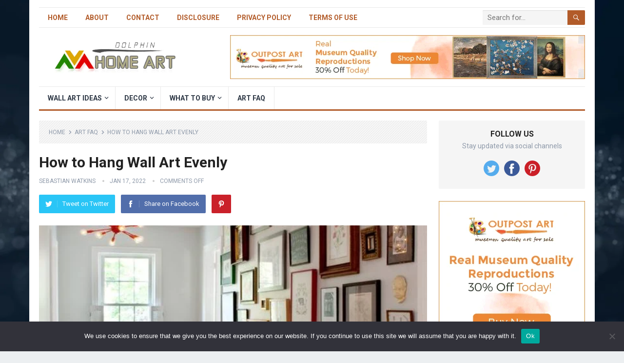

--- FILE ---
content_type: text/html; charset=UTF-8
request_url: https://www.thedolphingallery.com/how-to-hang-wall-art-evenly/
body_size: 22624
content:
<!DOCTYPE html>
<html lang="en-US">
<head>
<meta charset="UTF-8">
<meta name="viewport" content="width=device-width, initial-scale=1">
<meta http-equiv="X-UA-Compatible" content="IE=edge">
<meta name="HandheldFriendly" content="true">
<link rel="profile" href="http://gmpg.org/xfn/11">
<link rel="icon" type="image/png" href="http://thedolphingallery.com/wp-content/uploads/2021/01/favicon.ico" />
<meta name='robots' content='index, follow, max-image-preview:large, max-snippet:-1, max-video-preview:-1' />
	<style>img:is([sizes="auto" i], [sizes^="auto," i]) { contain-intrinsic-size: 3000px 1500px }</style>
	
	<!-- This site is optimized with the Yoast SEO plugin v25.3.1 - https://yoast.com/wordpress/plugins/seo/ -->
	<title>How to Hang Wall Art Evenly</title>
	<link rel="canonical" href="https://www.thedolphingallery.com/how-to-hang-wall-art-evenly/" />
	<meta property="og:locale" content="en_US" />
	<meta property="og:type" content="article" />
	<meta property="og:title" content="How to Hang Wall Art Evenly" />
	<meta property="og:description" content="If you’re wondering how to hang wall art evenly, start by laying out the pieces of artwork. If the room is large enough, lay the pieces on the floor or..." />
	<meta property="og:url" content="https://www.thedolphingallery.com/how-to-hang-wall-art-evenly/" />
	<meta property="og:site_name" content="Dolphin Gallery" />
	<meta property="article:published_time" content="2022-01-17T02:29:02+00:00" />
	<meta property="og:image" content="https://www.thedolphingallery.com/wp-content/uploads/2022/01/hang-pictures.jpg" />
	<meta property="og:image:width" content="600" />
	<meta property="og:image:height" content="801" />
	<meta property="og:image:type" content="image/jpeg" />
	<meta name="author" content="Sebastian Watkins" />
	<meta name="twitter:card" content="summary_large_image" />
	<meta name="twitter:label1" content="Written by" />
	<meta name="twitter:data1" content="Sebastian Watkins" />
	<meta name="twitter:label2" content="Est. reading time" />
	<meta name="twitter:data2" content="2 minutes" />
	<script type="application/ld+json" class="yoast-schema-graph">{"@context":"https://schema.org","@graph":[{"@type":"WebPage","@id":"https://www.thedolphingallery.com/how-to-hang-wall-art-evenly/","url":"https://www.thedolphingallery.com/how-to-hang-wall-art-evenly/","name":"How to Hang Wall Art Evenly","isPartOf":{"@id":"https://www.thedolphingallery.com/#website"},"primaryImageOfPage":{"@id":"https://www.thedolphingallery.com/how-to-hang-wall-art-evenly/#primaryimage"},"image":{"@id":"https://www.thedolphingallery.com/how-to-hang-wall-art-evenly/#primaryimage"},"thumbnailUrl":"https://www.thedolphingallery.com/wp-content/uploads/2022/01/hang-pictures.jpg","datePublished":"2022-01-17T02:29:02+00:00","author":{"@id":"https://www.thedolphingallery.com/#/schema/person/8966d7406b3a59538643186904d8b8b0"},"breadcrumb":{"@id":"https://www.thedolphingallery.com/how-to-hang-wall-art-evenly/#breadcrumb"},"inLanguage":"en-US","potentialAction":[{"@type":"ReadAction","target":["https://www.thedolphingallery.com/how-to-hang-wall-art-evenly/"]}]},{"@type":"ImageObject","inLanguage":"en-US","@id":"https://www.thedolphingallery.com/how-to-hang-wall-art-evenly/#primaryimage","url":"https://www.thedolphingallery.com/wp-content/uploads/2022/01/hang-pictures.jpg","contentUrl":"https://www.thedolphingallery.com/wp-content/uploads/2022/01/hang-pictures.jpg","width":600,"height":801},{"@type":"BreadcrumbList","@id":"https://www.thedolphingallery.com/how-to-hang-wall-art-evenly/#breadcrumb","itemListElement":[{"@type":"ListItem","position":1,"name":"Home","item":"https://www.thedolphingallery.com/"},{"@type":"ListItem","position":2,"name":"How to Hang Wall Art Evenly"}]},{"@type":"WebSite","@id":"https://www.thedolphingallery.com/#website","url":"https://www.thedolphingallery.com/","name":"Dolphin Gallery","description":"","potentialAction":[{"@type":"SearchAction","target":{"@type":"EntryPoint","urlTemplate":"https://www.thedolphingallery.com/?s={search_term_string}"},"query-input":{"@type":"PropertyValueSpecification","valueRequired":true,"valueName":"search_term_string"}}],"inLanguage":"en-US"},{"@type":"Person","@id":"https://www.thedolphingallery.com/#/schema/person/8966d7406b3a59538643186904d8b8b0","name":"Sebastian Watkins","image":{"@type":"ImageObject","inLanguage":"en-US","@id":"https://www.thedolphingallery.com/#/schema/person/image/","url":"https://www.thedolphingallery.com/wp-content/uploads/2022/12/sebastian-150x150.webp","contentUrl":"https://www.thedolphingallery.com/wp-content/uploads/2022/12/sebastian-150x150.webp","caption":"Sebastian Watkins"},"description":"I am an experienced and passionate CEO of Dolphin Gallery. I specialize in interior design and art, having worked professionally in both fields for over a decade. With my eye for detail and my dedication to excellence, I create beautiful spaces that are both aesthetically pleasing and comfortable.","sameAs":["https://www.linkedin.com/in/sebastian-watkins/"]}]}</script>
	<!-- / Yoast SEO plugin. -->


<link rel='dns-prefetch' href='//fonts.googleapis.com' />
<link rel="alternate" type="application/rss+xml" title="Dolphin Gallery &raquo; Feed" href="https://www.thedolphingallery.com/feed/" />
		<!-- This site uses the Google Analytics by MonsterInsights plugin v8.26.0 - Using Analytics tracking - https://www.monsterinsights.com/ -->
							<script src="//www.googletagmanager.com/gtag/js?id=G-7NY7DBV2JC"  data-cfasync="false" data-wpfc-render="false" type="text/javascript" async></script>
			<script data-cfasync="false" data-wpfc-render="false" type="text/javascript">
				var mi_version = '8.26.0';
				var mi_track_user = true;
				var mi_no_track_reason = '';
								var MonsterInsightsDefaultLocations = {"page_location":"https:\/\/www.thedolphingallery.com\/how-to-hang-wall-art-evenly\/"};
				if ( typeof MonsterInsightsPrivacyGuardFilter === 'function' ) {
					var MonsterInsightsLocations = (typeof MonsterInsightsExcludeQuery === 'object') ? MonsterInsightsPrivacyGuardFilter( MonsterInsightsExcludeQuery ) : MonsterInsightsPrivacyGuardFilter( MonsterInsightsDefaultLocations );
				} else {
					var MonsterInsightsLocations = (typeof MonsterInsightsExcludeQuery === 'object') ? MonsterInsightsExcludeQuery : MonsterInsightsDefaultLocations;
				}

								var disableStrs = [
										'ga-disable-G-7NY7DBV2JC',
									];

				/* Function to detect opted out users */
				function __gtagTrackerIsOptedOut() {
					for (var index = 0; index < disableStrs.length; index++) {
						if (document.cookie.indexOf(disableStrs[index] + '=true') > -1) {
							return true;
						}
					}

					return false;
				}

				/* Disable tracking if the opt-out cookie exists. */
				if (__gtagTrackerIsOptedOut()) {
					for (var index = 0; index < disableStrs.length; index++) {
						window[disableStrs[index]] = true;
					}
				}

				/* Opt-out function */
				function __gtagTrackerOptout() {
					for (var index = 0; index < disableStrs.length; index++) {
						document.cookie = disableStrs[index] + '=true; expires=Thu, 31 Dec 2099 23:59:59 UTC; path=/';
						window[disableStrs[index]] = true;
					}
				}

				if ('undefined' === typeof gaOptout) {
					function gaOptout() {
						__gtagTrackerOptout();
					}
				}
								window.dataLayer = window.dataLayer || [];

				window.MonsterInsightsDualTracker = {
					helpers: {},
					trackers: {},
				};
				if (mi_track_user) {
					function __gtagDataLayer() {
						dataLayer.push(arguments);
					}

					function __gtagTracker(type, name, parameters) {
						if (!parameters) {
							parameters = {};
						}

						if (parameters.send_to) {
							__gtagDataLayer.apply(null, arguments);
							return;
						}

						if (type === 'event') {
														parameters.send_to = monsterinsights_frontend.v4_id;
							var hookName = name;
							if (typeof parameters['event_category'] !== 'undefined') {
								hookName = parameters['event_category'] + ':' + name;
							}

							if (typeof MonsterInsightsDualTracker.trackers[hookName] !== 'undefined') {
								MonsterInsightsDualTracker.trackers[hookName](parameters);
							} else {
								__gtagDataLayer('event', name, parameters);
							}
							
						} else {
							__gtagDataLayer.apply(null, arguments);
						}
					}

					__gtagTracker('js', new Date());
					__gtagTracker('set', {
						'developer_id.dZGIzZG': true,
											});
					if ( MonsterInsightsLocations.page_location ) {
						__gtagTracker('set', MonsterInsightsLocations);
					}
										__gtagTracker('config', 'G-7NY7DBV2JC', {"forceSSL":"true","link_attribution":"true"} );
															window.gtag = __gtagTracker;										(function () {
						/* https://developers.google.com/analytics/devguides/collection/analyticsjs/ */
						/* ga and __gaTracker compatibility shim. */
						var noopfn = function () {
							return null;
						};
						var newtracker = function () {
							return new Tracker();
						};
						var Tracker = function () {
							return null;
						};
						var p = Tracker.prototype;
						p.get = noopfn;
						p.set = noopfn;
						p.send = function () {
							var args = Array.prototype.slice.call(arguments);
							args.unshift('send');
							__gaTracker.apply(null, args);
						};
						var __gaTracker = function () {
							var len = arguments.length;
							if (len === 0) {
								return;
							}
							var f = arguments[len - 1];
							if (typeof f !== 'object' || f === null || typeof f.hitCallback !== 'function') {
								if ('send' === arguments[0]) {
									var hitConverted, hitObject = false, action;
									if ('event' === arguments[1]) {
										if ('undefined' !== typeof arguments[3]) {
											hitObject = {
												'eventAction': arguments[3],
												'eventCategory': arguments[2],
												'eventLabel': arguments[4],
												'value': arguments[5] ? arguments[5] : 1,
											}
										}
									}
									if ('pageview' === arguments[1]) {
										if ('undefined' !== typeof arguments[2]) {
											hitObject = {
												'eventAction': 'page_view',
												'page_path': arguments[2],
											}
										}
									}
									if (typeof arguments[2] === 'object') {
										hitObject = arguments[2];
									}
									if (typeof arguments[5] === 'object') {
										Object.assign(hitObject, arguments[5]);
									}
									if ('undefined' !== typeof arguments[1].hitType) {
										hitObject = arguments[1];
										if ('pageview' === hitObject.hitType) {
											hitObject.eventAction = 'page_view';
										}
									}
									if (hitObject) {
										action = 'timing' === arguments[1].hitType ? 'timing_complete' : hitObject.eventAction;
										hitConverted = mapArgs(hitObject);
										__gtagTracker('event', action, hitConverted);
									}
								}
								return;
							}

							function mapArgs(args) {
								var arg, hit = {};
								var gaMap = {
									'eventCategory': 'event_category',
									'eventAction': 'event_action',
									'eventLabel': 'event_label',
									'eventValue': 'event_value',
									'nonInteraction': 'non_interaction',
									'timingCategory': 'event_category',
									'timingVar': 'name',
									'timingValue': 'value',
									'timingLabel': 'event_label',
									'page': 'page_path',
									'location': 'page_location',
									'title': 'page_title',
									'referrer' : 'page_referrer',
								};
								for (arg in args) {
																		if (!(!args.hasOwnProperty(arg) || !gaMap.hasOwnProperty(arg))) {
										hit[gaMap[arg]] = args[arg];
									} else {
										hit[arg] = args[arg];
									}
								}
								return hit;
							}

							try {
								f.hitCallback();
							} catch (ex) {
							}
						};
						__gaTracker.create = newtracker;
						__gaTracker.getByName = newtracker;
						__gaTracker.getAll = function () {
							return [];
						};
						__gaTracker.remove = noopfn;
						__gaTracker.loaded = true;
						window['__gaTracker'] = __gaTracker;
					})();
									} else {
										console.log("");
					(function () {
						function __gtagTracker() {
							return null;
						}

						window['__gtagTracker'] = __gtagTracker;
						window['gtag'] = __gtagTracker;
					})();
									}
			</script>
				<!-- / Google Analytics by MonsterInsights -->
		<script type="text/javascript">
/* <![CDATA[ */
window._wpemojiSettings = {"baseUrl":"https:\/\/s.w.org\/images\/core\/emoji\/16.0.1\/72x72\/","ext":".png","svgUrl":"https:\/\/s.w.org\/images\/core\/emoji\/16.0.1\/svg\/","svgExt":".svg","source":{"concatemoji":"https:\/\/www.thedolphingallery.com\/wp-includes\/js\/wp-emoji-release.min.js?ver=6.8.3"}};
/*! This file is auto-generated */
!function(s,n){var o,i,e;function c(e){try{var t={supportTests:e,timestamp:(new Date).valueOf()};sessionStorage.setItem(o,JSON.stringify(t))}catch(e){}}function p(e,t,n){e.clearRect(0,0,e.canvas.width,e.canvas.height),e.fillText(t,0,0);var t=new Uint32Array(e.getImageData(0,0,e.canvas.width,e.canvas.height).data),a=(e.clearRect(0,0,e.canvas.width,e.canvas.height),e.fillText(n,0,0),new Uint32Array(e.getImageData(0,0,e.canvas.width,e.canvas.height).data));return t.every(function(e,t){return e===a[t]})}function u(e,t){e.clearRect(0,0,e.canvas.width,e.canvas.height),e.fillText(t,0,0);for(var n=e.getImageData(16,16,1,1),a=0;a<n.data.length;a++)if(0!==n.data[a])return!1;return!0}function f(e,t,n,a){switch(t){case"flag":return n(e,"\ud83c\udff3\ufe0f\u200d\u26a7\ufe0f","\ud83c\udff3\ufe0f\u200b\u26a7\ufe0f")?!1:!n(e,"\ud83c\udde8\ud83c\uddf6","\ud83c\udde8\u200b\ud83c\uddf6")&&!n(e,"\ud83c\udff4\udb40\udc67\udb40\udc62\udb40\udc65\udb40\udc6e\udb40\udc67\udb40\udc7f","\ud83c\udff4\u200b\udb40\udc67\u200b\udb40\udc62\u200b\udb40\udc65\u200b\udb40\udc6e\u200b\udb40\udc67\u200b\udb40\udc7f");case"emoji":return!a(e,"\ud83e\udedf")}return!1}function g(e,t,n,a){var r="undefined"!=typeof WorkerGlobalScope&&self instanceof WorkerGlobalScope?new OffscreenCanvas(300,150):s.createElement("canvas"),o=r.getContext("2d",{willReadFrequently:!0}),i=(o.textBaseline="top",o.font="600 32px Arial",{});return e.forEach(function(e){i[e]=t(o,e,n,a)}),i}function t(e){var t=s.createElement("script");t.src=e,t.defer=!0,s.head.appendChild(t)}"undefined"!=typeof Promise&&(o="wpEmojiSettingsSupports",i=["flag","emoji"],n.supports={everything:!0,everythingExceptFlag:!0},e=new Promise(function(e){s.addEventListener("DOMContentLoaded",e,{once:!0})}),new Promise(function(t){var n=function(){try{var e=JSON.parse(sessionStorage.getItem(o));if("object"==typeof e&&"number"==typeof e.timestamp&&(new Date).valueOf()<e.timestamp+604800&&"object"==typeof e.supportTests)return e.supportTests}catch(e){}return null}();if(!n){if("undefined"!=typeof Worker&&"undefined"!=typeof OffscreenCanvas&&"undefined"!=typeof URL&&URL.createObjectURL&&"undefined"!=typeof Blob)try{var e="postMessage("+g.toString()+"("+[JSON.stringify(i),f.toString(),p.toString(),u.toString()].join(",")+"));",a=new Blob([e],{type:"text/javascript"}),r=new Worker(URL.createObjectURL(a),{name:"wpTestEmojiSupports"});return void(r.onmessage=function(e){c(n=e.data),r.terminate(),t(n)})}catch(e){}c(n=g(i,f,p,u))}t(n)}).then(function(e){for(var t in e)n.supports[t]=e[t],n.supports.everything=n.supports.everything&&n.supports[t],"flag"!==t&&(n.supports.everythingExceptFlag=n.supports.everythingExceptFlag&&n.supports[t]);n.supports.everythingExceptFlag=n.supports.everythingExceptFlag&&!n.supports.flag,n.DOMReady=!1,n.readyCallback=function(){n.DOMReady=!0}}).then(function(){return e}).then(function(){var e;n.supports.everything||(n.readyCallback(),(e=n.source||{}).concatemoji?t(e.concatemoji):e.wpemoji&&e.twemoji&&(t(e.twemoji),t(e.wpemoji)))}))}((window,document),window._wpemojiSettings);
/* ]]> */
</script>

<style id='wp-emoji-styles-inline-css' type='text/css'>

	img.wp-smiley, img.emoji {
		display: inline !important;
		border: none !important;
		box-shadow: none !important;
		height: 1em !important;
		width: 1em !important;
		margin: 0 0.07em !important;
		vertical-align: -0.1em !important;
		background: none !important;
		padding: 0 !important;
	}
</style>
<link rel='stylesheet' id='wp-block-library-css' href='https://www.thedolphingallery.com/wp-includes/css/dist/block-library/style.min.css?ver=6.8.3' type='text/css' media='all' />
<style id='wp-block-library-theme-inline-css' type='text/css'>
.wp-block-audio :where(figcaption){color:#555;font-size:13px;text-align:center}.is-dark-theme .wp-block-audio :where(figcaption){color:#ffffffa6}.wp-block-audio{margin:0 0 1em}.wp-block-code{border:1px solid #ccc;border-radius:4px;font-family:Menlo,Consolas,monaco,monospace;padding:.8em 1em}.wp-block-embed :where(figcaption){color:#555;font-size:13px;text-align:center}.is-dark-theme .wp-block-embed :where(figcaption){color:#ffffffa6}.wp-block-embed{margin:0 0 1em}.blocks-gallery-caption{color:#555;font-size:13px;text-align:center}.is-dark-theme .blocks-gallery-caption{color:#ffffffa6}:root :where(.wp-block-image figcaption){color:#555;font-size:13px;text-align:center}.is-dark-theme :root :where(.wp-block-image figcaption){color:#ffffffa6}.wp-block-image{margin:0 0 1em}.wp-block-pullquote{border-bottom:4px solid;border-top:4px solid;color:currentColor;margin-bottom:1.75em}.wp-block-pullquote cite,.wp-block-pullquote footer,.wp-block-pullquote__citation{color:currentColor;font-size:.8125em;font-style:normal;text-transform:uppercase}.wp-block-quote{border-left:.25em solid;margin:0 0 1.75em;padding-left:1em}.wp-block-quote cite,.wp-block-quote footer{color:currentColor;font-size:.8125em;font-style:normal;position:relative}.wp-block-quote:where(.has-text-align-right){border-left:none;border-right:.25em solid;padding-left:0;padding-right:1em}.wp-block-quote:where(.has-text-align-center){border:none;padding-left:0}.wp-block-quote.is-large,.wp-block-quote.is-style-large,.wp-block-quote:where(.is-style-plain){border:none}.wp-block-search .wp-block-search__label{font-weight:700}.wp-block-search__button{border:1px solid #ccc;padding:.375em .625em}:where(.wp-block-group.has-background){padding:1.25em 2.375em}.wp-block-separator.has-css-opacity{opacity:.4}.wp-block-separator{border:none;border-bottom:2px solid;margin-left:auto;margin-right:auto}.wp-block-separator.has-alpha-channel-opacity{opacity:1}.wp-block-separator:not(.is-style-wide):not(.is-style-dots){width:100px}.wp-block-separator.has-background:not(.is-style-dots){border-bottom:none;height:1px}.wp-block-separator.has-background:not(.is-style-wide):not(.is-style-dots){height:2px}.wp-block-table{margin:0 0 1em}.wp-block-table td,.wp-block-table th{word-break:normal}.wp-block-table :where(figcaption){color:#555;font-size:13px;text-align:center}.is-dark-theme .wp-block-table :where(figcaption){color:#ffffffa6}.wp-block-video :where(figcaption){color:#555;font-size:13px;text-align:center}.is-dark-theme .wp-block-video :where(figcaption){color:#ffffffa6}.wp-block-video{margin:0 0 1em}:root :where(.wp-block-template-part.has-background){margin-bottom:0;margin-top:0;padding:1.25em 2.375em}
</style>
<style id='classic-theme-styles-inline-css' type='text/css'>
/*! This file is auto-generated */
.wp-block-button__link{color:#fff;background-color:#32373c;border-radius:9999px;box-shadow:none;text-decoration:none;padding:calc(.667em + 2px) calc(1.333em + 2px);font-size:1.125em}.wp-block-file__button{background:#32373c;color:#fff;text-decoration:none}
</style>
<style id='global-styles-inline-css' type='text/css'>
:root{--wp--preset--aspect-ratio--square: 1;--wp--preset--aspect-ratio--4-3: 4/3;--wp--preset--aspect-ratio--3-4: 3/4;--wp--preset--aspect-ratio--3-2: 3/2;--wp--preset--aspect-ratio--2-3: 2/3;--wp--preset--aspect-ratio--16-9: 16/9;--wp--preset--aspect-ratio--9-16: 9/16;--wp--preset--color--black: #000000;--wp--preset--color--cyan-bluish-gray: #abb8c3;--wp--preset--color--white: #ffffff;--wp--preset--color--pale-pink: #f78da7;--wp--preset--color--vivid-red: #cf2e2e;--wp--preset--color--luminous-vivid-orange: #ff6900;--wp--preset--color--luminous-vivid-amber: #fcb900;--wp--preset--color--light-green-cyan: #7bdcb5;--wp--preset--color--vivid-green-cyan: #00d084;--wp--preset--color--pale-cyan-blue: #8ed1fc;--wp--preset--color--vivid-cyan-blue: #0693e3;--wp--preset--color--vivid-purple: #9b51e0;--wp--preset--gradient--vivid-cyan-blue-to-vivid-purple: linear-gradient(135deg,rgba(6,147,227,1) 0%,rgb(155,81,224) 100%);--wp--preset--gradient--light-green-cyan-to-vivid-green-cyan: linear-gradient(135deg,rgb(122,220,180) 0%,rgb(0,208,130) 100%);--wp--preset--gradient--luminous-vivid-amber-to-luminous-vivid-orange: linear-gradient(135deg,rgba(252,185,0,1) 0%,rgba(255,105,0,1) 100%);--wp--preset--gradient--luminous-vivid-orange-to-vivid-red: linear-gradient(135deg,rgba(255,105,0,1) 0%,rgb(207,46,46) 100%);--wp--preset--gradient--very-light-gray-to-cyan-bluish-gray: linear-gradient(135deg,rgb(238,238,238) 0%,rgb(169,184,195) 100%);--wp--preset--gradient--cool-to-warm-spectrum: linear-gradient(135deg,rgb(74,234,220) 0%,rgb(151,120,209) 20%,rgb(207,42,186) 40%,rgb(238,44,130) 60%,rgb(251,105,98) 80%,rgb(254,248,76) 100%);--wp--preset--gradient--blush-light-purple: linear-gradient(135deg,rgb(255,206,236) 0%,rgb(152,150,240) 100%);--wp--preset--gradient--blush-bordeaux: linear-gradient(135deg,rgb(254,205,165) 0%,rgb(254,45,45) 50%,rgb(107,0,62) 100%);--wp--preset--gradient--luminous-dusk: linear-gradient(135deg,rgb(255,203,112) 0%,rgb(199,81,192) 50%,rgb(65,88,208) 100%);--wp--preset--gradient--pale-ocean: linear-gradient(135deg,rgb(255,245,203) 0%,rgb(182,227,212) 50%,rgb(51,167,181) 100%);--wp--preset--gradient--electric-grass: linear-gradient(135deg,rgb(202,248,128) 0%,rgb(113,206,126) 100%);--wp--preset--gradient--midnight: linear-gradient(135deg,rgb(2,3,129) 0%,rgb(40,116,252) 100%);--wp--preset--font-size--small: 13px;--wp--preset--font-size--medium: 20px;--wp--preset--font-size--large: 36px;--wp--preset--font-size--x-large: 42px;--wp--preset--spacing--20: 0.44rem;--wp--preset--spacing--30: 0.67rem;--wp--preset--spacing--40: 1rem;--wp--preset--spacing--50: 1.5rem;--wp--preset--spacing--60: 2.25rem;--wp--preset--spacing--70: 3.38rem;--wp--preset--spacing--80: 5.06rem;--wp--preset--shadow--natural: 6px 6px 9px rgba(0, 0, 0, 0.2);--wp--preset--shadow--deep: 12px 12px 50px rgba(0, 0, 0, 0.4);--wp--preset--shadow--sharp: 6px 6px 0px rgba(0, 0, 0, 0.2);--wp--preset--shadow--outlined: 6px 6px 0px -3px rgba(255, 255, 255, 1), 6px 6px rgba(0, 0, 0, 1);--wp--preset--shadow--crisp: 6px 6px 0px rgba(0, 0, 0, 1);}:where(.is-layout-flex){gap: 0.5em;}:where(.is-layout-grid){gap: 0.5em;}body .is-layout-flex{display: flex;}.is-layout-flex{flex-wrap: wrap;align-items: center;}.is-layout-flex > :is(*, div){margin: 0;}body .is-layout-grid{display: grid;}.is-layout-grid > :is(*, div){margin: 0;}:where(.wp-block-columns.is-layout-flex){gap: 2em;}:where(.wp-block-columns.is-layout-grid){gap: 2em;}:where(.wp-block-post-template.is-layout-flex){gap: 1.25em;}:where(.wp-block-post-template.is-layout-grid){gap: 1.25em;}.has-black-color{color: var(--wp--preset--color--black) !important;}.has-cyan-bluish-gray-color{color: var(--wp--preset--color--cyan-bluish-gray) !important;}.has-white-color{color: var(--wp--preset--color--white) !important;}.has-pale-pink-color{color: var(--wp--preset--color--pale-pink) !important;}.has-vivid-red-color{color: var(--wp--preset--color--vivid-red) !important;}.has-luminous-vivid-orange-color{color: var(--wp--preset--color--luminous-vivid-orange) !important;}.has-luminous-vivid-amber-color{color: var(--wp--preset--color--luminous-vivid-amber) !important;}.has-light-green-cyan-color{color: var(--wp--preset--color--light-green-cyan) !important;}.has-vivid-green-cyan-color{color: var(--wp--preset--color--vivid-green-cyan) !important;}.has-pale-cyan-blue-color{color: var(--wp--preset--color--pale-cyan-blue) !important;}.has-vivid-cyan-blue-color{color: var(--wp--preset--color--vivid-cyan-blue) !important;}.has-vivid-purple-color{color: var(--wp--preset--color--vivid-purple) !important;}.has-black-background-color{background-color: var(--wp--preset--color--black) !important;}.has-cyan-bluish-gray-background-color{background-color: var(--wp--preset--color--cyan-bluish-gray) !important;}.has-white-background-color{background-color: var(--wp--preset--color--white) !important;}.has-pale-pink-background-color{background-color: var(--wp--preset--color--pale-pink) !important;}.has-vivid-red-background-color{background-color: var(--wp--preset--color--vivid-red) !important;}.has-luminous-vivid-orange-background-color{background-color: var(--wp--preset--color--luminous-vivid-orange) !important;}.has-luminous-vivid-amber-background-color{background-color: var(--wp--preset--color--luminous-vivid-amber) !important;}.has-light-green-cyan-background-color{background-color: var(--wp--preset--color--light-green-cyan) !important;}.has-vivid-green-cyan-background-color{background-color: var(--wp--preset--color--vivid-green-cyan) !important;}.has-pale-cyan-blue-background-color{background-color: var(--wp--preset--color--pale-cyan-blue) !important;}.has-vivid-cyan-blue-background-color{background-color: var(--wp--preset--color--vivid-cyan-blue) !important;}.has-vivid-purple-background-color{background-color: var(--wp--preset--color--vivid-purple) !important;}.has-black-border-color{border-color: var(--wp--preset--color--black) !important;}.has-cyan-bluish-gray-border-color{border-color: var(--wp--preset--color--cyan-bluish-gray) !important;}.has-white-border-color{border-color: var(--wp--preset--color--white) !important;}.has-pale-pink-border-color{border-color: var(--wp--preset--color--pale-pink) !important;}.has-vivid-red-border-color{border-color: var(--wp--preset--color--vivid-red) !important;}.has-luminous-vivid-orange-border-color{border-color: var(--wp--preset--color--luminous-vivid-orange) !important;}.has-luminous-vivid-amber-border-color{border-color: var(--wp--preset--color--luminous-vivid-amber) !important;}.has-light-green-cyan-border-color{border-color: var(--wp--preset--color--light-green-cyan) !important;}.has-vivid-green-cyan-border-color{border-color: var(--wp--preset--color--vivid-green-cyan) !important;}.has-pale-cyan-blue-border-color{border-color: var(--wp--preset--color--pale-cyan-blue) !important;}.has-vivid-cyan-blue-border-color{border-color: var(--wp--preset--color--vivid-cyan-blue) !important;}.has-vivid-purple-border-color{border-color: var(--wp--preset--color--vivid-purple) !important;}.has-vivid-cyan-blue-to-vivid-purple-gradient-background{background: var(--wp--preset--gradient--vivid-cyan-blue-to-vivid-purple) !important;}.has-light-green-cyan-to-vivid-green-cyan-gradient-background{background: var(--wp--preset--gradient--light-green-cyan-to-vivid-green-cyan) !important;}.has-luminous-vivid-amber-to-luminous-vivid-orange-gradient-background{background: var(--wp--preset--gradient--luminous-vivid-amber-to-luminous-vivid-orange) !important;}.has-luminous-vivid-orange-to-vivid-red-gradient-background{background: var(--wp--preset--gradient--luminous-vivid-orange-to-vivid-red) !important;}.has-very-light-gray-to-cyan-bluish-gray-gradient-background{background: var(--wp--preset--gradient--very-light-gray-to-cyan-bluish-gray) !important;}.has-cool-to-warm-spectrum-gradient-background{background: var(--wp--preset--gradient--cool-to-warm-spectrum) !important;}.has-blush-light-purple-gradient-background{background: var(--wp--preset--gradient--blush-light-purple) !important;}.has-blush-bordeaux-gradient-background{background: var(--wp--preset--gradient--blush-bordeaux) !important;}.has-luminous-dusk-gradient-background{background: var(--wp--preset--gradient--luminous-dusk) !important;}.has-pale-ocean-gradient-background{background: var(--wp--preset--gradient--pale-ocean) !important;}.has-electric-grass-gradient-background{background: var(--wp--preset--gradient--electric-grass) !important;}.has-midnight-gradient-background{background: var(--wp--preset--gradient--midnight) !important;}.has-small-font-size{font-size: var(--wp--preset--font-size--small) !important;}.has-medium-font-size{font-size: var(--wp--preset--font-size--medium) !important;}.has-large-font-size{font-size: var(--wp--preset--font-size--large) !important;}.has-x-large-font-size{font-size: var(--wp--preset--font-size--x-large) !important;}
:where(.wp-block-post-template.is-layout-flex){gap: 1.25em;}:where(.wp-block-post-template.is-layout-grid){gap: 1.25em;}
:where(.wp-block-columns.is-layout-flex){gap: 2em;}:where(.wp-block-columns.is-layout-grid){gap: 2em;}
:root :where(.wp-block-pullquote){font-size: 1.5em;line-height: 1.6;}
</style>
<link rel='stylesheet' id='contact-form-7-css' href='https://www.thedolphingallery.com/wp-content/plugins/contact-form-7/includes/css/styles.css?ver=6.1' type='text/css' media='all' />
<link rel='stylesheet' id='cookie-notice-front-css' href='https://www.thedolphingallery.com/wp-content/plugins/cookie-notice/css/front.min.css?ver=2.5.6' type='text/css' media='all' />
<link rel='stylesheet' id='demo_fonts-css' href='//fonts.googleapis.com/css?family=Roboto%3Aregular%2Citalic%2C700%26subset%3Dlatin%2C' type='text/css' media='screen' />
<link rel='stylesheet' id='standard_pro-style-css' href='https://www.thedolphingallery.com/wp-content/themes/standard-pro/style.css?ver=1.5' type='text/css' media='all' />
<link rel='stylesheet' id='genericons-style-css' href='https://www.thedolphingallery.com/wp-content/themes/standard-pro/genericons/genericons.css?ver=6.8.3' type='text/css' media='all' />
<link rel='stylesheet' id='responsive-style-css' href='https://www.thedolphingallery.com/wp-content/themes/standard-pro/responsive.css?ver=20171012' type='text/css' media='all' />
<script type="text/javascript" src="https://www.thedolphingallery.com/wp-content/plugins/google-analytics-premium/assets/js/frontend-gtag.min.js?ver=8.26.0" id="monsterinsights-frontend-script-js"></script>
<script data-cfasync="false" data-wpfc-render="false" type="text/javascript" id='monsterinsights-frontend-script-js-extra'>/* <![CDATA[ */
var monsterinsights_frontend = {"js_events_tracking":"true","download_extensions":"doc,pdf,ppt,zip,xls,docx,pptx,xlsx","inbound_paths":"[{\"path\":\"\\\/go\\\/\",\"label\":\"affiliate\"},{\"path\":\"\\\/recommend\\\/\",\"label\":\"affiliate\"}]","home_url":"https:\/\/www.thedolphingallery.com","hash_tracking":"false","v4_id":"G-7NY7DBV2JC"};/* ]]> */
</script>
<script type="text/javascript" id="cookie-notice-front-js-before">
/* <![CDATA[ */
var cnArgs = {"ajaxUrl":"https:\/\/www.thedolphingallery.com\/wp-admin\/admin-ajax.php","nonce":"dd4e4d35e2","hideEffect":"fade","position":"bottom","onScroll":false,"onScrollOffset":100,"onClick":false,"cookieName":"cookie_notice_accepted","cookieTime":2592000,"cookieTimeRejected":2592000,"globalCookie":false,"redirection":false,"cache":true,"revokeCookies":false,"revokeCookiesOpt":"automatic"};
/* ]]> */
</script>
<script type="text/javascript" src="https://www.thedolphingallery.com/wp-content/plugins/cookie-notice/js/front.min.js?ver=2.5.6" id="cookie-notice-front-js"></script>
<script type="text/javascript" src="https://www.thedolphingallery.com/wp-includes/js/jquery/jquery.min.js?ver=3.7.1" id="jquery-core-js"></script>
<script type="text/javascript" src="https://www.thedolphingallery.com/wp-includes/js/jquery/jquery-migrate.min.js?ver=3.4.1" id="jquery-migrate-js"></script>
<link rel="https://api.w.org/" href="https://www.thedolphingallery.com/wp-json/" /><link rel="alternate" title="JSON" type="application/json" href="https://www.thedolphingallery.com/wp-json/wp/v2/posts/943" /><link rel="EditURI" type="application/rsd+xml" title="RSD" href="https://www.thedolphingallery.com/xmlrpc.php?rsd" />

<link rel='shortlink' href='https://www.thedolphingallery.com/?p=943' />
<link rel="alternate" title="oEmbed (JSON)" type="application/json+oembed" href="https://www.thedolphingallery.com/wp-json/oembed/1.0/embed?url=https%3A%2F%2Fwww.thedolphingallery.com%2Fhow-to-hang-wall-art-evenly%2F" />
<link rel="alternate" title="oEmbed (XML)" type="text/xml+oembed" href="https://www.thedolphingallery.com/wp-json/oembed/1.0/embed?url=https%3A%2F%2Fwww.thedolphingallery.com%2Fhow-to-hang-wall-art-evenly%2F&#038;format=xml" />

<!-- BEGIN Clicky Analytics v2.2.4 Tracking - https://wordpress.org/plugins/clicky-analytics/ -->
<script type="text/javascript">
  var clicky_custom = clicky_custom || {};
  clicky_custom.outbound_pattern = ['/go/','/out/'];
</script>

<script async src="//static.getclicky.com/101298860.js"></script>

<!-- END Clicky Analytics v2.2.4 Tracking -->

<style type="text/css" id="custom-background-css">
body.custom-background { background-image: url("https://thedolphingallery.com/wp-content/uploads/2019/12/1428.jpg"); background-position: left top; background-size: cover; background-repeat: no-repeat; background-attachment: fixed; }
</style>
	
<!-- Begin Custom CSS -->
<style type="text/css" id="demo-custom-css">
.primary{color:#b25b29;}
</style>
<!-- End Custom CSS -->
<style type="text/css" media="all">
	body,
	input,
	input[type="text"],
	input[type="email"],
	input[type="url"],
	input[type="search"],
	input[type="password"],
	textarea,
	table,
	.sidebar .widget_ad .widget-title,
	.site-footer .widget_ad .widget-title {
		font-family: "Roboto", "Helvetica Neue", Helvetica, Arial, sans-serif;
	}
	#secondary-menu li a,
	.footer-nav li a,
	.pagination .page-numbers,
	button,
	.btn,
	input[type="submit"],
	input[type="reset"],
	input[type="button"],
	.comment-form label,
	label,
	h1,h2,h3,h4,h5,h6 {
		font-family: "Roboto", "Helvetica Neue", Helvetica, Arial, sans-serif;
	}
	a:hover,
	.site-header .search-icon:hover span,
	#primary-menu li a:link,
	#primary-menu li a:visited,
	#primary-menu li.sfHover li a,
	#secondary-menu li.sfHover li a,	
	.sf-menu li li a:hover,
	.sf-menu li.sfHover a,
	.sf-menu li.current-menu-item a,
	.sf-menu li.current-menu-item a:hover,
	.breadcrumbs .breadcrumbs-nav a:hover,
	.read-more a,
	.read-more a:visited,
	.entry-title a:hover,
	article.hentry .edit-link a,
	.author-box a,
	.page-content a,
	.entry-content a,
	.comment-author a,
	.comment-content a,
	.comment-reply-title small a:hover,
	.sidebar .widget a,
	.sidebar .widget ul li a:hover,
	#site-bottom a:hover,
	.author-box a:hover,
	.page-content a:hover,
	.entry-content a:hover,
	.widget_tag_cloud .tagcloud a:hover:before,
	.entry-tags .tag-links a:hover:before,
	.content-loop .entry-title a:hover,
	.content-list .entry-title a:hover,
	.content-grid .entry-title a:hover,
	article.hentry .edit-link a:hover,
	.site-footer .widget ul li a:hover,
	.comment-content a:hover,
	.pagination .page-numbers.current,
	.entry-tags .tag-links a:hover {
		color: #b25b29;
	}
	#primary-menu li li a:hover,
	#secondary-menu li li a:hover,
	#primary-menu li li.current-menu-item a:hover,
	#secondary-menu li li.current-menu-item a:hover,	
	.widget_tag_cloud .tagcloud a:hover {
		color: #b25b29 !important;
	}
	.sf-menu li a:hover,
	.sf-menu li.sfHover a,
	.sf-menu li.current-menu-item a,
	.sf-menu li.current-menu-item a:hover,
	button,
	.btn,
	input[type="submit"],
	input[type="reset"],
	input[type="button"],
	.entry-category a,
	#back-top a:hover span,
	.bx-wrapper .bx-pager.bx-default-pager a:hover,
	.bx-wrapper .bx-pager.bx-default-pager a.active,
	.bx-wrapper .bx-pager.bx-default-pager a:focus,
	.sidebar .widget ul li:before,
	.widget_newsletter input[type="submit"],
	.widget_newsletter input[type="button"],
	.widget_newsletter button,
	.pagination .next {
		background-color: #b25b29;
	}
	.pagination .next:after {
		border-left-color: #b25b29;
	}
	#secondary-bar {
		border-bottom-color: #b25b29;
	}
	.header-search,
	.sf-menu li a:before {
		border-color: #b25b29;
	}
</style>

</head>

<body class="wp-singular post-template-default single single-post postid-943 single-format-standard custom-background wp-embed-responsive wp-theme-standard-pro cookies-not-set">
<div id="page" class="site">

	<header id="masthead" class="site-header clear">

		<div id="primary-bar" class="container">

			<nav id="primary-nav" class="primary-navigation">

				<div class="menu-top-menu-container"><ul id="primary-menu" class="sf-menu"><li id="menu-item-12" class="menu-item menu-item-type-custom menu-item-object-custom menu-item-12"><a href="http://thedolphingallery.com/">Home</a></li>
<li id="menu-item-37" class="menu-item menu-item-type-post_type menu-item-object-page menu-item-37"><a href="https://www.thedolphingallery.com/about/">About</a></li>
<li id="menu-item-38" class="menu-item menu-item-type-post_type menu-item-object-page menu-item-38"><a href="https://www.thedolphingallery.com/contact/">Contact</a></li>
<li id="menu-item-39" class="menu-item menu-item-type-post_type menu-item-object-page menu-item-39"><a href="https://www.thedolphingallery.com/disclosure/">Disclosure</a></li>
<li id="menu-item-40" class="menu-item menu-item-type-post_type menu-item-object-page menu-item-40"><a href="https://www.thedolphingallery.com/privacy-policy/">Privacy Policy</a></li>
<li id="menu-item-41" class="menu-item menu-item-type-post_type menu-item-object-page menu-item-41"><a href="https://www.thedolphingallery.com/terms-of-use/">Terms of Use</a></li>
</ul></div>
			</nav><!-- #primary-nav -->

			
			<div class="header-search">
				<form id="searchform" method="get" action="https://www.thedolphingallery.com/">
					<input type="search" name="s" class="search-input" placeholder="Search for..." autocomplete="off">
					<button type="submit" class="search-submit"><span class="genericon genericon-search"></span></button>		
				</form>
			</div><!-- .header-search -->	
					
			
		</div><!-- #primary-bar -->

		<div class="site-start container">

			<div class="site-branding">

								
				<div id="logo">
					<span class="helper"></span>
					<a href="https://www.thedolphingallery.com/" rel="home">
						<img src="http://thedolphingallery.com/wp-content/uploads/2021/10/dol.jpg" alt=""/>
					</a>
				</div><!-- #logo -->

				
			</div><!-- .site-branding -->						

			<div id="happythemes-ad-6" class="header-ad widget_ad ad-widget"><div class="adwidget"><a href="https://rebrand.ly/dolphin-gallery" target="_blank" rel="noopener"><img src="http://thedolphingallery.com/wp-content/uploads/2021/01/728x90.png" border="0" /></a></div></div>	

		</div><!-- .site-start .container -->

		<div id="secondary-bar" class="container">

			<nav id="secondary-nav" class="secondary-navigation">

				<div class="menu-main-menu-container"><ul id="secondary-menu" class="sf-menu"><li id="menu-item-1561" class="menu-item menu-item-type-taxonomy menu-item-object-category menu-item-has-children menu-item-1561"><a href="https://www.thedolphingallery.com/category/wall-decor-ideas/">Wall Art Ideas</a>
<ul class="sub-menu">
	<li id="menu-item-3039" class="menu-item menu-item-type-taxonomy menu-item-object-category menu-item-3039"><a href="https://www.thedolphingallery.com/category/wall-decor-ideas/wall-art-ideas-for-living-room/">Living Room Wall Art Ideas</a></li>
	<li id="menu-item-3040" class="menu-item menu-item-type-taxonomy menu-item-object-category menu-item-3040"><a href="https://www.thedolphingallery.com/category/wall-decor-ideas/bedroom-wall-art-ideas/">Bedroom Wall Art Ideas</a></li>
	<li id="menu-item-3043" class="menu-item menu-item-type-taxonomy menu-item-object-category menu-item-3043"><a href="https://www.thedolphingallery.com/category/wall-decor-ideas/dining-room-wall-art-ideas/">Dining Room Wall Art Ideas</a></li>
	<li id="menu-item-3044" class="menu-item menu-item-type-taxonomy menu-item-object-category menu-item-3044"><a href="https://www.thedolphingallery.com/category/wall-decor-ideas/kitchen-wall-art-ideas/">Kitchen Wall Art Ideas</a></li>
	<li id="menu-item-3042" class="menu-item menu-item-type-taxonomy menu-item-object-category menu-item-3042"><a href="https://www.thedolphingallery.com/category/wall-decor-ideas/bathroom-wall-art-ideas/">Bathroom Wall Art Ideas</a></li>
	<li id="menu-item-3046" class="menu-item menu-item-type-taxonomy menu-item-object-category menu-item-3046"><a href="https://www.thedolphingallery.com/category/wall-decor-ideas/hallway-wall-art-ideas/">Hallway Wall Art Ideas</a></li>
	<li id="menu-item-3047" class="menu-item menu-item-type-taxonomy menu-item-object-category menu-item-3047"><a href="https://www.thedolphingallery.com/category/wall-decor-ideas/small-space-wall-art-ideas/">Small Space Wall Art Ideas</a></li>
	<li id="menu-item-3048" class="menu-item menu-item-type-taxonomy menu-item-object-category menu-item-3048"><a href="https://www.thedolphingallery.com/category/wall-decor-ideas/large-wall-art-ideas/">Large Wall Art Ideas</a></li>
	<li id="menu-item-3049" class="menu-item menu-item-type-taxonomy menu-item-object-category menu-item-3049"><a href="https://www.thedolphingallery.com/category/wall-decor-ideas/outdoor-wall-art-ideas/">Outdoor Wall Art Ideas</a></li>
	<li id="menu-item-3045" class="menu-item menu-item-type-taxonomy menu-item-object-category menu-item-3045"><a href="https://www.thedolphingallery.com/category/wall-decor-ideas/office-wall-art-ideas/">Office Wall Art Ideas</a></li>
</ul>
</li>
<li id="menu-item-3038" class="menu-item menu-item-type-custom menu-item-object-custom menu-item-has-children menu-item-3038"><a href="http://thedolphingallery.com/category/decor/">Decor</a>
<ul class="sub-menu">
	<li id="menu-item-3036" class="menu-item menu-item-type-taxonomy menu-item-object-category menu-item-3036"><a href="https://www.thedolphingallery.com/category/decor/home-decor-ideas/">Decorating</a></li>
	<li id="menu-item-3037" class="menu-item menu-item-type-taxonomy menu-item-object-category menu-item-3037"><a href="https://www.thedolphingallery.com/category/decor/feng-shui-home/">Feng Shui</a></li>
</ul>
</li>
<li id="menu-item-3050" class="menu-item menu-item-type-taxonomy menu-item-object-category menu-item-has-children menu-item-3050"><a href="https://www.thedolphingallery.com/category/what-to-buy/">What to Buy</a>
<ul class="sub-menu">
	<li id="menu-item-3053" class="menu-item menu-item-type-taxonomy menu-item-object-category menu-item-3053"><a href="https://www.thedolphingallery.com/category/what-to-buy/oil-painting-reproductions/">Oil Painting Reproductions</a></li>
	<li id="menu-item-3055" class="menu-item menu-item-type-taxonomy menu-item-object-category menu-item-3055"><a href="https://www.thedolphingallery.com/category/what-to-buy/photo-to-painting/">Photo to Painting</a></li>
	<li id="menu-item-3075" class="menu-item menu-item-type-taxonomy menu-item-object-category menu-item-3075"><a href="https://www.thedolphingallery.com/category/what-to-buy/canvas-wall-art/">Canvas Wall Art</a></li>
	<li id="menu-item-3056" class="menu-item menu-item-type-taxonomy menu-item-object-category menu-item-3056"><a href="https://www.thedolphingallery.com/category/what-to-buy/metal-wall-art/">Metal Wall Art</a></li>
</ul>
</li>
<li id="menu-item-1562" class="menu-item menu-item-type-taxonomy menu-item-object-category current-post-ancestor current-menu-parent current-post-parent menu-item-1562"><a href="https://www.thedolphingallery.com/category/art-faq/">Art FAQ</a></li>
</ul></div>
			</nav><!-- #secondary-nav -->

		</div><!-- #secondary-bar -->

		<span class="mobile-menu-icon">
			<span class="menu-icon-open">Menu</span>
			<span class="menu-icon-close"><span class="genericon genericon-close"></span></span>		
		</span>	

					
			<span class="search-icon">
				<span class="genericon genericon-search"></span>
				<span class="genericon genericon-close"></span>			
			</span>

			<div class="mobile-search">
				<form id="searchform" method="get" action="https://www.thedolphingallery.com/">
					<input type="search" name="s" class="search-input" placeholder="Search for..." autocomplete="off">
					<button type="submit" class="search-submit"><span class="genericon genericon-search"></span></button>		
				</form>
			</div><!-- .header-search -->					

		
		<div class="mobile-menu clear">

			<div class="container">

			<div class="menu-left"><h3>Pages</h3><div class="menu-top-menu-container"><ul id="primary-mobile-menu" class=""><li class="menu-item menu-item-type-custom menu-item-object-custom menu-item-12"><a href="http://thedolphingallery.com/">Home</a></li>
<li class="menu-item menu-item-type-post_type menu-item-object-page menu-item-37"><a href="https://www.thedolphingallery.com/about/">About</a></li>
<li class="menu-item menu-item-type-post_type menu-item-object-page menu-item-38"><a href="https://www.thedolphingallery.com/contact/">Contact</a></li>
<li class="menu-item menu-item-type-post_type menu-item-object-page menu-item-39"><a href="https://www.thedolphingallery.com/disclosure/">Disclosure</a></li>
<li class="menu-item menu-item-type-post_type menu-item-object-page menu-item-40"><a href="https://www.thedolphingallery.com/privacy-policy/">Privacy Policy</a></li>
<li class="menu-item menu-item-type-post_type menu-item-object-page menu-item-41"><a href="https://www.thedolphingallery.com/terms-of-use/">Terms of Use</a></li>
</ul></div></div><div class="menu-right"><h3>Categories</h3><div class="menu-main-menu-container"><ul id="secondary-mobile-menu" class=""><li class="menu-item menu-item-type-taxonomy menu-item-object-category menu-item-1561"><a href="https://www.thedolphingallery.com/category/wall-decor-ideas/">Wall Art Ideas</a></li>
<li class="menu-item menu-item-type-custom menu-item-object-custom menu-item-3038"><a href="http://thedolphingallery.com/category/decor/">Decor</a></li>
<li class="menu-item menu-item-type-taxonomy menu-item-object-category menu-item-3050"><a href="https://www.thedolphingallery.com/category/what-to-buy/">What to Buy</a></li>
<li class="menu-item menu-item-type-taxonomy menu-item-object-category current-post-ancestor current-menu-parent current-post-parent menu-item-1562"><a href="https://www.thedolphingallery.com/category/art-faq/">Art FAQ</a></li>
</ul></div></div>
			</div><!-- .container -->

		</div><!-- .mobile-menu -->					

	</header><!-- #masthead -->	

<div id="content" class="site-content container clear">

	<div id="primary" class="content-area">

		<main id="main" class="site-main" >

		
<article id="post-943" class="post-943 post type-post status-publish format-standard has-post-thumbnail hentry category-art-faq">

		<div class="breadcrumbs">
		<span class="breadcrumbs-nav">
			<a href="https://www.thedolphingallery.com">Home</a>
			<span class="post-category"><a href="https://www.thedolphingallery.com/category/art-faq/" title="View all posts in Art FAQ" >Art FAQ</a> </span>
			<span class="post-title">How to Hang Wall Art Evenly</span>
		</span>
	</div>
	
	<header class="entry-header">	
		
		<h1 class="entry-title">How to Hang Wall Art Evenly</h1>
		<div class="entry-meta">

	<span class="entry-author"><a href="https://www.thedolphingallery.com/author/dolphin/" title="Posts by Sebastian Watkins" rel="author">Sebastian Watkins</a></span> 
	<span class="entry-date">Jan 17, 2022</span>
	<span class="entry-comment"><span class="comments-link">comments off</span></span>

</div><!-- .entry-meta -->
		
					
			<span class="entry-share clear">

	<a class="twitter social-twitter" href="https://twitter.com/intent/tweet?text=How+to+Hang+Wall+Art+Evenly&amp;url=https%3A%2F%2Fwww.thedolphingallery.com%2Fhow-to-hang-wall-art-evenly%2F" target="_blank"><img src="https://www.thedolphingallery.com/wp-content/themes/standard-pro/assets/img/icon-twitter-white.png" alt="Twitter"><span>Tweet on Twitter</span></a>

	<a class="facebook social-facebook" href="https://www.facebook.com/sharer/sharer.php?u=https%3A%2F%2Fwww.thedolphingallery.com%2Fhow-to-hang-wall-art-evenly%2F" target="_blank"><img src="https://www.thedolphingallery.com/wp-content/themes/standard-pro/assets/img/icon-facebook-white.png" alt="Facebook"><span>Share on Facebook</span></a>

	<a class="pinterest social-pinterest" href="https://pinterest.com/pin/create/button/?url=https%3A%2F%2Fwww.thedolphingallery.com%2Fhow-to-hang-wall-art-evenly%2F&amp;media=https%3A%2F%2Fwww.thedolphingallery.com%2Fwp-content%2Fuploads%2F2022%2F01%2Fhang-pictures.jpg" target="_blank"><img src="https://www.thedolphingallery.com/wp-content/themes/standard-pro/assets/img/icon-pinterest-white.png" alt="Pinterest"><span>Pinterest</span></a>

</span><!-- .entry-share -->

		
	</header><!-- .entry-header -->

	<div class="entry-content">
		<img width="600" height="445" src="https://www.thedolphingallery.com/wp-content/uploads/2022/01/hang-pictures-600x445.jpg" class="attachment-single_thumb size-single_thumb wp-post-image" alt="" decoding="async" fetchpriority="high" />	
		<p>If you’re wondering how to hang wall art evenly, start by laying out the pieces of artwork. If the room is large enough, lay the pieces on the floor or up against a wall. Use a tape measure to adjust the spacing. You don’t have to hang everything evenly, but try not to create “rivers” of space. A carpenter’s level is a valuable tool for this process. It allows you to see how even your work is before you attach the hardware to the wall.</p>
<p>Secondly, hang your pieces of artwork in a single row. If you’re hanging three pictures in a row, hang one line of painter’s tape across the wall. If you’re <a href="http://thedolphingallery.com/rules-for-hanging-pictures-in-groups/">hanging four pictures</a> in a row, leave the same distance between them. If you’re <a href="http://thedolphingallery.com/how-to-hang-a-large-canvas/">hanging large</a> pieces of artwork, space them about two inches apart, and so on. If you’re hanging smaller pieces of art on the same wall, you can space them about an inch or so apart.</p>
<p><img decoding="async" class="size-full wp-image-865 aligncenter" src="http://thedolphingallery.com/wp-content/uploads/2022/01/stair.jpg" alt="" width="259" height="194"></p>
<p>If you’re hanging small framed works of art, you can measure and trace the artwork’s position. Next, cut it out, and tape it to the wall. Be sure that the edges of the frame are aligned with the top line of the tape, and then readjust accordingly. To determine nail placement, you can use toothpaste. Then, measure the <a href="http://thedolphingallery.com/what-to-do-when-picture-is-too-small-for-wall-space/">space between the frame and the wall</a>, then mark where it is positioned. Then, use a pencil to make a pencil mark.</p>
	</div><!-- .entry-content -->

	<div class="entry-tags">

					
			</div><!-- .entry-tags -->

</article><!-- #post-## -->


	
<div class="entry-footer">

	<div class="share-icons">
		
		<span class="entry-share clear">

	<a class="twitter social-twitter" href="https://twitter.com/intent/tweet?text=How+to+Hang+Wall+Art+Evenly&amp;url=https%3A%2F%2Fwww.thedolphingallery.com%2Fhow-to-hang-wall-art-evenly%2F" target="_blank"><img src="https://www.thedolphingallery.com/wp-content/themes/standard-pro/assets/img/icon-twitter-white.png" alt="Twitter"><span>Tweet on Twitter</span></a>

	<a class="facebook social-facebook" href="https://www.facebook.com/sharer/sharer.php?u=https%3A%2F%2Fwww.thedolphingallery.com%2Fhow-to-hang-wall-art-evenly%2F" target="_blank"><img src="https://www.thedolphingallery.com/wp-content/themes/standard-pro/assets/img/icon-facebook-white.png" alt="Facebook"><span>Share on Facebook</span></a>

	<a class="pinterest social-pinterest" href="https://pinterest.com/pin/create/button/?url=https%3A%2F%2Fwww.thedolphingallery.com%2Fhow-to-hang-wall-art-evenly%2F&amp;media=https%3A%2F%2Fwww.thedolphingallery.com%2Fwp-content%2Fuploads%2F2022%2F01%2Fhang-pictures.jpg" target="_blank"><img src="https://www.thedolphingallery.com/wp-content/themes/standard-pro/assets/img/icon-pinterest-white.png" alt="Pinterest"><span>Pinterest</span></a>

</span><!-- .entry-share -->

	</div><!-- .share-icons -->

</div><!-- .entry-footer -->



		<div class="entry-related clear">
			<h3>You May Also Like</h3>
			<div class="related-loop clear">
														<div class="hentry">
													<a class="thumbnail-link" href="https://www.thedolphingallery.com/how-to-hang-posters-without-frames/">
								<div class="thumbnail-wrap">
									<img width="796" height="445" src="https://www.thedolphingallery.com/wp-content/uploads/2024/08/How_to_Hang_Posters_Without_Frames-796x445.jpg" class="attachment-post_thumb size-post_thumb wp-post-image" alt="" decoding="async" loading="lazy" srcset="https://www.thedolphingallery.com/wp-content/uploads/2024/08/How_to_Hang_Posters_Without_Frames-796x445.jpg 796w, https://www.thedolphingallery.com/wp-content/uploads/2024/08/How_to_Hang_Posters_Without_Frames-383x214.jpg 383w" sizes="auto, (max-width: 796px) 100vw, 796px" />								</div><!-- .thumbnail-wrap -->
							</a>
										
						<h2 class="entry-title"><a href="https://www.thedolphingallery.com/how-to-hang-posters-without-frames/">How to Hang Posters Without Frames</a></h2>
					</div><!-- .grid -->
														<div class="hentry">
													<a class="thumbnail-link" href="https://www.thedolphingallery.com/creative-ways-to-hang-8x10-pictures/">
								<div class="thumbnail-wrap">
									<img width="796" height="445" src="https://www.thedolphingallery.com/wp-content/uploads/2023/04/Creative-Ways-to-Hang-8x10-Pictures-796x445.jpg" class="attachment-post_thumb size-post_thumb wp-post-image" alt="" decoding="async" loading="lazy" srcset="https://www.thedolphingallery.com/wp-content/uploads/2023/04/Creative-Ways-to-Hang-8x10-Pictures-796x445.jpg 796w, https://www.thedolphingallery.com/wp-content/uploads/2023/04/Creative-Ways-to-Hang-8x10-Pictures-383x214.jpg 383w" sizes="auto, (max-width: 796px) 100vw, 796px" />								</div><!-- .thumbnail-wrap -->
							</a>
										
						<h2 class="entry-title"><a href="https://www.thedolphingallery.com/creative-ways-to-hang-8x10-pictures/">10 Creative Ways to Hang 8&#215;10 Pictures</a></h2>
					</div><!-- .grid -->
														<div class="hentry last">
													<a class="thumbnail-link" href="https://www.thedolphingallery.com/how-to-hang-pictures-on-either-side-of-a-window/">
								<div class="thumbnail-wrap">
									<img width="796" height="445" src="https://www.thedolphingallery.com/wp-content/uploads/2023/04/How-to-Hang-Pictures-on-Either-Side-of-a-Window-796x445.jpg" class="attachment-post_thumb size-post_thumb wp-post-image" alt="" decoding="async" loading="lazy" srcset="https://www.thedolphingallery.com/wp-content/uploads/2023/04/How-to-Hang-Pictures-on-Either-Side-of-a-Window-796x445.jpg 796w, https://www.thedolphingallery.com/wp-content/uploads/2023/04/How-to-Hang-Pictures-on-Either-Side-of-a-Window-383x214.jpg 383w" sizes="auto, (max-width: 796px) 100vw, 796px" />								</div><!-- .thumbnail-wrap -->
							</a>
										
						<h2 class="entry-title"><a href="https://www.thedolphingallery.com/how-to-hang-pictures-on-either-side-of-a-window/">How to Hang Pictures on Either Side of a Window: Tips and Tricks</a></h2>
					</div><!-- .grid -->
														<div class="hentry">
													<a class="thumbnail-link" href="https://www.thedolphingallery.com/how-to-hang-a-picture-in-a-corner/">
								<div class="thumbnail-wrap">
									<img width="796" height="445" src="https://www.thedolphingallery.com/wp-content/uploads/2023/03/How-to-Hang-a-Picture-in-a-Corner-796x445.jpg" class="attachment-post_thumb size-post_thumb wp-post-image" alt="" decoding="async" loading="lazy" srcset="https://www.thedolphingallery.com/wp-content/uploads/2023/03/How-to-Hang-a-Picture-in-a-Corner-796x445.jpg 796w, https://www.thedolphingallery.com/wp-content/uploads/2023/03/How-to-Hang-a-Picture-in-a-Corner-383x214.jpg 383w" sizes="auto, (max-width: 796px) 100vw, 796px" />								</div><!-- .thumbnail-wrap -->
							</a>
										
						<h2 class="entry-title"><a href="https://www.thedolphingallery.com/how-to-hang-a-picture-in-a-corner/">How to Hang a Picture in a Corner: A Step-by-Step Guide</a></h2>
					</div><!-- .grid -->
														<div class="hentry">
													<a class="thumbnail-link" href="https://www.thedolphingallery.com/how-to-arrange-4-frames-on-a-wall/">
								<div class="thumbnail-wrap">
									<img width="796" height="445" src="https://www.thedolphingallery.com/wp-content/uploads/2023/03/How-to-Arrange-4-Frames-on-a-Wall-796x445.jpg" class="attachment-post_thumb size-post_thumb wp-post-image" alt="" decoding="async" loading="lazy" srcset="https://www.thedolphingallery.com/wp-content/uploads/2023/03/How-to-Arrange-4-Frames-on-a-Wall-796x445.jpg 796w, https://www.thedolphingallery.com/wp-content/uploads/2023/03/How-to-Arrange-4-Frames-on-a-Wall-383x214.jpg 383w" sizes="auto, (max-width: 796px) 100vw, 796px" />								</div><!-- .thumbnail-wrap -->
							</a>
										
						<h2 class="entry-title"><a href="https://www.thedolphingallery.com/how-to-arrange-4-frames-on-a-wall/">How to Arrange 4 Frames on a Wall: A Step-by-Step Guide</a></h2>
					</div><!-- .grid -->
														<div class="hentry last">
													<a class="thumbnail-link" href="https://www.thedolphingallery.com/how-far-apart-to-hang-pictures-side-by-side/">
								<div class="thumbnail-wrap">
									<img width="796" height="445" src="https://www.thedolphingallery.com/wp-content/uploads/2023/03/How-Far-Apart-To-Hang-Pictures-Side-By-Side-796x445.jpg" class="attachment-post_thumb size-post_thumb wp-post-image" alt="" decoding="async" loading="lazy" srcset="https://www.thedolphingallery.com/wp-content/uploads/2023/03/How-Far-Apart-To-Hang-Pictures-Side-By-Side-796x445.jpg 796w, https://www.thedolphingallery.com/wp-content/uploads/2023/03/How-Far-Apart-To-Hang-Pictures-Side-By-Side-300x169.jpg 300w, https://www.thedolphingallery.com/wp-content/uploads/2023/03/How-Far-Apart-To-Hang-Pictures-Side-By-Side-383x214.jpg 383w" sizes="auto, (max-width: 796px) 100vw, 796px" />								</div><!-- .thumbnail-wrap -->
							</a>
										
						<h2 class="entry-title"><a href="https://www.thedolphingallery.com/how-far-apart-to-hang-pictures-side-by-side/">How Far Apart To Hang Pictures Side By Side</a></h2>
					</div><!-- .grid -->
							</div><!-- .related-posts -->
		</div><!-- .entry-related -->

	

<div class="author-box clear">
	<a href="https://www.thedolphingallery.com/author/dolphin/"><img src="https://www.thedolphingallery.com/wp-content/uploads/2022/12/sebastian-150x150.webp" width="120" height="120" srcset="https://www.thedolphingallery.com/wp-content/uploads/2022/12/sebastian-300x300.webp 2x" alt="Sebastian Watkins" class="avatar avatar-120 wp-user-avatar wp-user-avatar-120 alignnone photo" /></a>
	<div class="author-meta">	
		<h4 class="author-name">About the Author: <span><a href="https://www.thedolphingallery.com/author/dolphin/">Sebastian Watkins</a></span></h4>	
		<div class="author-desc">
			I am an experienced and passionate CEO of Dolphin Gallery. I specialize in interior design and art, having worked professionally in both fields for over a decade. With my eye for detail and my dedication to excellence, I create beautiful spaces that are both aesthetically pleasing and comfortable.		</div>
	</div>
</div><!-- .author-box -->


		</main><!-- #main -->
	</div><!-- #primary -->


<aside id="secondary" class="widget-area sidebar">
	
	<div id="standard_pro-social-2" class="widget widget-standard_pro-social widget_social_icons"><h2 class="widget-title">Follow Us</h2><div class="desc">Stay updated via social channels</div><div class="social-icons"><ul><li class="twitter"><a href="https://twitter.com/gallerydolphin"><img src="https://www.thedolphingallery.com/wp-content/themes/standard-pro/assets/img/icon-twitter.png" alt=""/></a></li><li class="facebook"><a href="https://www.facebook.com/thedolphingallery"><img src="https://www.thedolphingallery.com/wp-content/themes/standard-pro/assets/img/icon-facebook.png" alt=""/></a></li><li class="pinterest"><a href="https://www.pinterest.com/gallerydolphin/"><img src="https://www.thedolphingallery.com/wp-content/themes/standard-pro/assets/img/icon-pinterest.png" alt=""/></a></li></ul></div></div><div id="text-4" class="widget widget_text">			<div class="textwidget"><p><a href="https://rebrand.ly/dolphin-gallery" target="_blank" rel="noopener"><img loading="lazy" decoding="async" class="alignnone size-full wp-image-217" src="http://thedolphingallery.com/wp-content/uploads/2021/01/300x600.png" alt="" width="300" height="600" /></a></p>
</div>
		</div><div id="standard_pro-random-3" class="widget widget-standard_pro-random widget_posts_thumbnail"><h2 class="widget-title">Random Posts</h2><ul><li class="clear"><a href="https://www.thedolphingallery.com/what-is-canvas-made-of/" rel="bookmark"><div class="thumbnail-wrap"><img width="300" height="300" src="https://www.thedolphingallery.com/wp-content/uploads/2022/01/Wrapped-Canvas-300x300.jpg" class="attachment-post-thumbnail size-post-thumbnail wp-post-image" alt="" decoding="async" loading="lazy" srcset="https://www.thedolphingallery.com/wp-content/uploads/2022/01/Wrapped-Canvas-300x300.jpg 300w, https://www.thedolphingallery.com/wp-content/uploads/2022/01/Wrapped-Canvas-150x150.jpg 150w, https://www.thedolphingallery.com/wp-content/uploads/2022/01/Wrapped-Canvas-80x80.jpg 80w" sizes="auto, (max-width: 300px) 100vw, 300px" /></div></a><div class="entry-wrap"><a href="https://www.thedolphingallery.com/what-is-canvas-made-of/" rel="bookmark">What is Canvas Made of?</a><div class="entry-meta">January 20, 2022</div></div></li><li class="clear"><a href="https://www.thedolphingallery.com/clearance-canvas-wall-art/" rel="bookmark"><div class="thumbnail-wrap"><img width="300" height="300" src="https://www.thedolphingallery.com/wp-content/uploads/2022/12/clearance-canvas-wall-art-300x300.png" class="attachment-post-thumbnail size-post-thumbnail wp-post-image" alt="" decoding="async" loading="lazy" srcset="https://www.thedolphingallery.com/wp-content/uploads/2022/12/clearance-canvas-wall-art-300x300.png 300w, https://www.thedolphingallery.com/wp-content/uploads/2022/12/clearance-canvas-wall-art-150x150.png 150w, https://www.thedolphingallery.com/wp-content/uploads/2022/12/clearance-canvas-wall-art-80x80.png 80w" sizes="auto, (max-width: 300px) 100vw, 300px" /></div></a><div class="entry-wrap"><a href="https://www.thedolphingallery.com/clearance-canvas-wall-art/" rel="bookmark">How to Find the Best Clearance Canvas Wall Art for Your Home</a><div class="entry-meta">December 13, 2022</div></div></li><li class="clear"><a href="https://www.thedolphingallery.com/how-much-to-frame-an-oil-painting/" rel="bookmark"><div class="thumbnail-wrap"><img width="300" height="300" src="https://www.thedolphingallery.com/wp-content/uploads/2022/03/Custom-Framing-300x300.jpg" class="attachment-post-thumbnail size-post-thumbnail wp-post-image" alt="" decoding="async" loading="lazy" srcset="https://www.thedolphingallery.com/wp-content/uploads/2022/03/Custom-Framing-300x300.jpg 300w, https://www.thedolphingallery.com/wp-content/uploads/2022/03/Custom-Framing-150x150.jpg 150w, https://www.thedolphingallery.com/wp-content/uploads/2022/03/Custom-Framing-80x80.jpg 80w" sizes="auto, (max-width: 300px) 100vw, 300px" /></div></a><div class="entry-wrap"><a href="https://www.thedolphingallery.com/how-much-to-frame-an-oil-painting/" rel="bookmark">How Much to Frame an Oil Painting</a><div class="entry-meta">March 11, 2022</div></div></li><li class="clear"><a href="https://www.thedolphingallery.com/cat-paintings-for-child/" rel="bookmark"><div class="thumbnail-wrap"><img width="300" height="300" src="https://www.thedolphingallery.com/wp-content/uploads/2021/02/cat-wall-art-300x300.jpg" class="attachment-post-thumbnail size-post-thumbnail wp-post-image" alt="" decoding="async" loading="lazy" srcset="https://www.thedolphingallery.com/wp-content/uploads/2021/02/cat-wall-art-300x300.jpg 300w, https://www.thedolphingallery.com/wp-content/uploads/2021/02/cat-wall-art-150x150.jpg 150w, https://www.thedolphingallery.com/wp-content/uploads/2021/02/cat-wall-art-80x80.jpg 80w" sizes="auto, (max-width: 300px) 100vw, 300px" /></div></a><div class="entry-wrap"><a href="https://www.thedolphingallery.com/cat-paintings-for-child/" rel="bookmark">Buy a Lovely Cat Painting for Your Child&#8217;s Room</a><div class="entry-meta">February 3, 2021</div></div></li><li class="clear"><a href="https://www.thedolphingallery.com/what-is-the-best-way-to-frame-an-oil-painting/" rel="bookmark"><div class="thumbnail-wrap"><img width="300" height="300" src="https://www.thedolphingallery.com/wp-content/uploads/2022/03/best-way-to-frame-an-oil-painting-300x300.jpg" class="attachment-post-thumbnail size-post-thumbnail wp-post-image" alt="" decoding="async" loading="lazy" srcset="https://www.thedolphingallery.com/wp-content/uploads/2022/03/best-way-to-frame-an-oil-painting-300x300.jpg 300w, https://www.thedolphingallery.com/wp-content/uploads/2022/03/best-way-to-frame-an-oil-painting-150x150.jpg 150w, https://www.thedolphingallery.com/wp-content/uploads/2022/03/best-way-to-frame-an-oil-painting-80x80.jpg 80w" sizes="auto, (max-width: 300px) 100vw, 300px" /></div></a><div class="entry-wrap"><a href="https://www.thedolphingallery.com/what-is-the-best-way-to-frame-an-oil-painting/" rel="bookmark">What Is The Best Way To Frame An Oil Painting?</a><div class="entry-meta">March 10, 2022</div></div></li></ul></div></aside><!-- #secondary -->

	</div><!-- #content .site-content -->
	
	<footer id="colophon" class="site-footer container">

		
			<div class="footer-columns clear">

				<div class="footer-column footer-column-1">
					<div id="standard_pro-random-4" class="widget footer-widget widget-standard_pro-random widget_posts_thumbnail"><h3 class="widget-title">Random Posts</h3><ul><li class="clear"><a href="https://www.thedolphingallery.com/sunrise-paintings-by-famous-artists/" rel="bookmark"><div class="thumbnail-wrap"><img width="300" height="300" src="https://www.thedolphingallery.com/wp-content/uploads/2022/03/4-sunrise-painting-300x300.jpg" class="attachment-post-thumbnail size-post-thumbnail wp-post-image" alt="" decoding="async" loading="lazy" srcset="https://www.thedolphingallery.com/wp-content/uploads/2022/03/4-sunrise-painting-300x300.jpg 300w, https://www.thedolphingallery.com/wp-content/uploads/2022/03/4-sunrise-painting-150x150.jpg 150w, https://www.thedolphingallery.com/wp-content/uploads/2022/03/4-sunrise-painting-80x80.jpg 80w" sizes="auto, (max-width: 300px) 100vw, 300px" /></div></a><div class="entry-wrap"><a href="https://www.thedolphingallery.com/sunrise-paintings-by-famous-artists/" rel="bookmark">4 Beautiful Sunrise Paintings by Famous Artists</a><div class="entry-meta">March 1, 2022</div></div></li><li class="clear"><a href="https://www.thedolphingallery.com/8-most-famous-western-artists/" rel="bookmark"><div class="thumbnail-wrap"><img width="300" height="300" src="https://www.thedolphingallery.com/wp-content/uploads/2022/05/Famous-Western-Artists.jpg-300x300.webp" class="attachment-post-thumbnail size-post-thumbnail wp-post-image" alt="" decoding="async" loading="lazy" srcset="https://www.thedolphingallery.com/wp-content/uploads/2022/05/Famous-Western-Artists.jpg-300x300.webp 300w, https://www.thedolphingallery.com/wp-content/uploads/2022/05/Famous-Western-Artists.jpg-150x150.webp 150w, https://www.thedolphingallery.com/wp-content/uploads/2022/05/Famous-Western-Artists.jpg-80x80.webp 80w" sizes="auto, (max-width: 300px) 100vw, 300px" /></div></a><div class="entry-wrap"><a href="https://www.thedolphingallery.com/8-most-famous-western-artists/" rel="bookmark">8 Most Famous Western Artists</a><div class="entry-meta">May 18, 2022</div></div></li><li class="clear"><a href="https://www.thedolphingallery.com/how-to-remove-oil-based-paint-from-brush/" rel="bookmark"><div class="thumbnail-wrap"><img width="300" height="300" src="https://www.thedolphingallery.com/wp-content/uploads/2021/12/brushes-clean-300x300.jpeg" class="attachment-post-thumbnail size-post-thumbnail wp-post-image" alt="" decoding="async" loading="lazy" srcset="https://www.thedolphingallery.com/wp-content/uploads/2021/12/brushes-clean-300x300.jpeg 300w, https://www.thedolphingallery.com/wp-content/uploads/2021/12/brushes-clean-150x150.jpeg 150w, https://www.thedolphingallery.com/wp-content/uploads/2021/12/brushes-clean-80x80.jpeg 80w" sizes="auto, (max-width: 300px) 100vw, 300px" /></div></a><div class="entry-wrap"><a href="https://www.thedolphingallery.com/how-to-remove-oil-based-paint-from-brush/" rel="bookmark">How to Remove Oil Based Paint From Brush?</a><div class="entry-meta">December 10, 2021</div></div></li></ul></div>				</div>

				<div class="footer-column footer-column-2">
					<div id="standard_pro-views-2" class="widget footer-widget widget-standard_pro-views widget_posts_thumbnail"><h3 class="widget-title">Most Viewed Posts</h3><ul><li class="clear"><a href="https://www.thedolphingallery.com/famous-mermaid-paintings/" rel="bookmark"><div class="thumbnail-wrap"><img width="300" height="300" src="https://www.thedolphingallery.com/wp-content/uploads/2021/01/mermaid-painting-300x300.jpg" class="attachment-post-thumbnail size-post-thumbnail wp-post-image" alt="" decoding="async" loading="lazy" srcset="https://www.thedolphingallery.com/wp-content/uploads/2021/01/mermaid-painting-300x300.jpg 300w, https://www.thedolphingallery.com/wp-content/uploads/2021/01/mermaid-painting-150x150.jpg 150w, https://www.thedolphingallery.com/wp-content/uploads/2021/01/mermaid-painting-80x80.jpg 80w" sizes="auto, (max-width: 300px) 100vw, 300px" /></div></a><div class="entry-wrap"><a href="https://www.thedolphingallery.com/famous-mermaid-paintings/" rel="bookmark">4 Most Famous Mermaid Paintings and Artists</a><div class="entry-meta">January 30, 2021</div></div></li><li class="clear"><a href="https://www.thedolphingallery.com/van-gogh-immersive-experience-reviews/" rel="bookmark"><div class="thumbnail-wrap"><img width="300" height="300" src="https://www.thedolphingallery.com/wp-content/uploads/2021/12/Van-Gogh-Immersive-reviews-1-300x300.jpeg" class="attachment-post-thumbnail size-post-thumbnail wp-post-image" alt="" decoding="async" loading="lazy" srcset="https://www.thedolphingallery.com/wp-content/uploads/2021/12/Van-Gogh-Immersive-reviews-1-300x300.jpeg 300w, https://www.thedolphingallery.com/wp-content/uploads/2021/12/Van-Gogh-Immersive-reviews-1-150x150.jpeg 150w, https://www.thedolphingallery.com/wp-content/uploads/2021/12/Van-Gogh-Immersive-reviews-1-80x80.jpeg 80w" sizes="auto, (max-width: 300px) 100vw, 300px" /></div></a><div class="entry-wrap"><a href="https://www.thedolphingallery.com/van-gogh-immersive-experience-reviews/" rel="bookmark">Van Gogh Immersive Experience Reviews &#8211; Is it Worth?</a><div class="entry-meta">December 27, 2021</div></div></li><li class="clear"><a href="https://www.thedolphingallery.com/best-oil-painting-reproduction-company/" rel="bookmark"><div class="thumbnail-wrap"><img width="300" height="300" src="https://www.thedolphingallery.com/wp-content/uploads/2021/01/art-reproduction-company-2-300x300.png" class="attachment-post-thumbnail size-post-thumbnail wp-post-image" alt="" decoding="async" loading="lazy" srcset="https://www.thedolphingallery.com/wp-content/uploads/2021/01/art-reproduction-company-2-300x300.png 300w, https://www.thedolphingallery.com/wp-content/uploads/2021/01/art-reproduction-company-2-150x150.png 150w, https://www.thedolphingallery.com/wp-content/uploads/2021/01/art-reproduction-company-2-80x80.png 80w" sizes="auto, (max-width: 300px) 100vw, 300px" /></div></a><div class="entry-wrap"><a href="https://www.thedolphingallery.com/best-oil-painting-reproduction-company/" rel="bookmark">Who is the Best Oil Painting Reproduction Company</a><div class="entry-meta">January 30, 2021</div></div></li></ul></div>				</div>

				<div class="footer-column footer-column-3">
					<div id="standard_pro-recent-2" class="widget footer-widget widget-standard_pro-recent widget_posts_thumbnail"><h3 class="widget-title">Recent Posts</h3><ul><li class="clear"><a href="https://www.thedolphingallery.com/how-to-hang-posters-without-frames/" rel="bookmark"><div class="thumbnail-wrap"><img width="300" height="300" src="https://www.thedolphingallery.com/wp-content/uploads/2024/08/How_to_Hang_Posters_Without_Frames-300x300.jpg" class="attachment-post-thumbnail size-post-thumbnail wp-post-image" alt="" decoding="async" loading="lazy" srcset="https://www.thedolphingallery.com/wp-content/uploads/2024/08/How_to_Hang_Posters_Without_Frames-300x300.jpg 300w, https://www.thedolphingallery.com/wp-content/uploads/2024/08/How_to_Hang_Posters_Without_Frames-150x150.jpg 150w, https://www.thedolphingallery.com/wp-content/uploads/2024/08/How_to_Hang_Posters_Without_Frames-80x80.jpg 80w" sizes="auto, (max-width: 300px) 100vw, 300px" /></div></a><div class="entry-wrap"><a href="https://www.thedolphingallery.com/how-to-hang-posters-without-frames/" rel="bookmark">How to Hang Posters Without Frames</a><div class="entry-meta">August 7, 2024</div></div></li><li class="clear"><a href="https://www.thedolphingallery.com/hanging-2-pictures-above-a-couch/" rel="bookmark"><div class="thumbnail-wrap"><img width="300" height="300" src="https://www.thedolphingallery.com/wp-content/uploads/2023/04/hanging-2-pictures-above-a-couch-300x300.jpg" class="attachment-post-thumbnail size-post-thumbnail wp-post-image" alt="" decoding="async" loading="lazy" srcset="https://www.thedolphingallery.com/wp-content/uploads/2023/04/hanging-2-pictures-above-a-couch-300x300.jpg 300w, https://www.thedolphingallery.com/wp-content/uploads/2023/04/hanging-2-pictures-above-a-couch-150x150.jpg 150w, https://www.thedolphingallery.com/wp-content/uploads/2023/04/hanging-2-pictures-above-a-couch-80x80.jpg 80w" sizes="auto, (max-width: 300px) 100vw, 300px" /></div></a><div class="entry-wrap"><a href="https://www.thedolphingallery.com/hanging-2-pictures-above-a-couch/" rel="bookmark">How to Hang Two Pictures Above a Couch</a><div class="entry-meta">April 13, 2023</div></div></li><li class="clear"><a href="https://www.thedolphingallery.com/creative-ways-to-hang-8x10-pictures/" rel="bookmark"><div class="thumbnail-wrap"><img width="300" height="300" src="https://www.thedolphingallery.com/wp-content/uploads/2023/04/Creative-Ways-to-Hang-8x10-Pictures-300x300.jpg" class="attachment-post-thumbnail size-post-thumbnail wp-post-image" alt="" decoding="async" loading="lazy" srcset="https://www.thedolphingallery.com/wp-content/uploads/2023/04/Creative-Ways-to-Hang-8x10-Pictures-300x300.jpg 300w, https://www.thedolphingallery.com/wp-content/uploads/2023/04/Creative-Ways-to-Hang-8x10-Pictures-150x150.jpg 150w, https://www.thedolphingallery.com/wp-content/uploads/2023/04/Creative-Ways-to-Hang-8x10-Pictures-80x80.jpg 80w" sizes="auto, (max-width: 300px) 100vw, 300px" /></div></a><div class="entry-wrap"><a href="https://www.thedolphingallery.com/creative-ways-to-hang-8x10-pictures/" rel="bookmark">10 Creative Ways to Hang 8&#215;10 Pictures</a><div class="entry-meta">April 6, 2023</div></div></li></ul></div>				</div>

				<div class="footer-column footer-column-4">
					<div id="block-6" class="widget footer-widget widget_block">
<h2 class="wp-block-heading">SUBSCRIBE</h2>
</div><div id="block-7" class="widget footer-widget widget_block widget_text">
<p>Sign up to receive awesome content in your inbox!</p>
</div><div id="block-5" class="widget footer-widget widget_block widget_text">
<p>[wpforms id="3225"]</p>
</div>				</div>												

			</div><!-- .footer-columns -->

		
		<div class="clear"></div>

		<div id="site-bottom" class="clear">

			<div class="container">

			<div class="site-info">

				© 2019 <a href="http://thedolphingallery.com">Dolphin Gallery</a>
			</div><!-- .site-info -->

				

			</div><!-- .container -->

		</div>
		<!-- #site-bottom -->
							
	</footer><!-- #colophon -->
</div><!-- #page -->


	<div id="back-top">
		<a href="#top" title="Back to top"><span class="genericon genericon-collapse"></span></a>
	</div>




<script type="speculationrules">
{"prefetch":[{"source":"document","where":{"and":[{"href_matches":"\/*"},{"not":{"href_matches":["\/wp-*.php","\/wp-admin\/*","\/wp-content\/uploads\/*","\/wp-content\/*","\/wp-content\/plugins\/*","\/wp-content\/themes\/standard-pro\/*","\/*\\?(.+)"]}},{"not":{"selector_matches":"a[rel~=\"nofollow\"]"}},{"not":{"selector_matches":".no-prefetch, .no-prefetch a"}}]},"eagerness":"conservative"}]}
</script>
<script type="text/javascript">
		/* MonsterInsights Scroll Tracking */
		if ( typeof(jQuery) !== 'undefined' ) {
		jQuery( document ).ready(function(){
		function monsterinsights_scroll_tracking_load() {
		if ( ( typeof(__gaTracker) !== 'undefined' && __gaTracker && __gaTracker.hasOwnProperty( "loaded" ) && __gaTracker.loaded == true ) || ( typeof(__gtagTracker) !== 'undefined' && __gtagTracker ) ) {
		(function(factory) {
		factory(jQuery);
		}(function($) {

		/* Scroll Depth */
		"use strict";
		var defaults = {
		percentage: true
		};

		var $window = $(window),
		cache = [],
		scrollEventBound = false,
		lastPixelDepth = 0;

		/*
		* Plugin
		*/

		$.scrollDepth = function(options) {

		var startTime = +new Date();

		options = $.extend({}, defaults, options);

		/*
		* Functions
		*/

		function sendEvent(action, label, scrollDistance, timing) {
		if ( 'undefined' === typeof MonsterInsightsObject || 'undefined' === typeof MonsterInsightsObject.sendEvent ) {
		return;
		}
			var paramName = action.toLowerCase();
	var fieldsArray = {
	send_to: 'G-7NY7DBV2JC',
	non_interaction: true
	};
	fieldsArray[paramName] = label;

	if (arguments.length > 3) {
	fieldsArray.scroll_timing = timing
	MonsterInsightsObject.sendEvent('event', 'scroll_depth', fieldsArray);
	} else {
	MonsterInsightsObject.sendEvent('event', 'scroll_depth', fieldsArray);
	}
			}

		function calculateMarks(docHeight) {
		return {
		'25%' : parseInt(docHeight * 0.25, 10),
		'50%' : parseInt(docHeight * 0.50, 10),
		'75%' : parseInt(docHeight * 0.75, 10),
		/* Cushion to trigger 100% event in iOS */
		'100%': docHeight - 5
		};
		}

		function checkMarks(marks, scrollDistance, timing) {
		/* Check each active mark */
		$.each(marks, function(key, val) {
		if ( $.inArray(key, cache) === -1 && scrollDistance >= val ) {
		sendEvent('Percentage', key, scrollDistance, timing);
		cache.push(key);
		}
		});
		}

		function rounded(scrollDistance) {
		/* Returns String */
		return (Math.floor(scrollDistance/250) * 250).toString();
		}

		function init() {
		bindScrollDepth();
		}

		/*
		* Public Methods
		*/

		/* Reset Scroll Depth with the originally initialized options */
		$.scrollDepth.reset = function() {
		cache = [];
		lastPixelDepth = 0;
		$window.off('scroll.scrollDepth');
		bindScrollDepth();
		};

		/* Add DOM elements to be tracked */
		$.scrollDepth.addElements = function(elems) {

		if (typeof elems == "undefined" || !$.isArray(elems)) {
		return;
		}

		$.merge(options.elements, elems);

		/* If scroll event has been unbound from window, rebind */
		if (!scrollEventBound) {
		bindScrollDepth();
		}

		};

		/* Remove DOM elements currently tracked */
		$.scrollDepth.removeElements = function(elems) {

		if (typeof elems == "undefined" || !$.isArray(elems)) {
		return;
		}

		$.each(elems, function(index, elem) {

		var inElementsArray = $.inArray(elem, options.elements);
		var inCacheArray = $.inArray(elem, cache);

		if (inElementsArray != -1) {
		options.elements.splice(inElementsArray, 1);
		}

		if (inCacheArray != -1) {
		cache.splice(inCacheArray, 1);
		}

		});

		};

		/*
		* Throttle function borrowed from:
		* Underscore.js 1.5.2
		* http://underscorejs.org
		* (c) 2009-2013 Jeremy Ashkenas, DocumentCloud and Investigative Reporters & Editors
		* Underscore may be freely distributed under the MIT license.
		*/

		function throttle(func, wait) {
		var context, args, result;
		var timeout = null;
		var previous = 0;
		var later = function() {
		previous = new Date;
		timeout = null;
		result = func.apply(context, args);
		};
		return function() {
		var now = new Date;
		if (!previous) previous = now;
		var remaining = wait - (now - previous);
		context = this;
		args = arguments;
		if (remaining <= 0) {
		clearTimeout(timeout);
		timeout = null;
		previous = now;
		result = func.apply(context, args);
		} else if (!timeout) {
		timeout = setTimeout(later, remaining);
		}
		return result;
		};
		}

		/*
		* Scroll Event
		*/

		function bindScrollDepth() {

		scrollEventBound = true;

		$window.on('scroll.scrollDepth', throttle(function() {
		/*
		* We calculate document and window height on each scroll event to
		* account for dynamic DOM changes.
		*/

		var docHeight = $(document).height(),
		winHeight = window.innerHeight ? window.innerHeight : $window.height(),
		scrollDistance = $window.scrollTop() + winHeight,

		/* Recalculate percentage marks */
		marks = calculateMarks(docHeight),

		/* Timing */
		timing = +new Date - startTime;

		checkMarks(marks, scrollDistance, timing);
		}, 500));

		}

		init();
		};

		/* UMD export */
		return $.scrollDepth;

		}));

		jQuery.scrollDepth();
		} else {
		setTimeout(monsterinsights_scroll_tracking_load, 200);
		}
		}
		monsterinsights_scroll_tracking_load();
		});
		}
		/* End MonsterInsights Scroll Tracking */
		
</script><script type="text/javascript" src="https://www.thedolphingallery.com/wp-includes/js/dist/hooks.min.js?ver=4d63a3d491d11ffd8ac6" id="wp-hooks-js"></script>
<script type="text/javascript" src="https://www.thedolphingallery.com/wp-includes/js/dist/i18n.min.js?ver=5e580eb46a90c2b997e6" id="wp-i18n-js"></script>
<script type="text/javascript" id="wp-i18n-js-after">
/* <![CDATA[ */
wp.i18n.setLocaleData( { 'text direction\u0004ltr': [ 'ltr' ] } );
/* ]]> */
</script>
<script type="text/javascript" src="https://www.thedolphingallery.com/wp-content/plugins/contact-form-7/includes/swv/js/index.js?ver=6.1" id="swv-js"></script>
<script type="text/javascript" id="contact-form-7-js-before">
/* <![CDATA[ */
var wpcf7 = {
    "api": {
        "root": "https:\/\/www.thedolphingallery.com\/wp-json\/",
        "namespace": "contact-form-7\/v1"
    },
    "cached": 1
};
/* ]]> */
</script>
<script type="text/javascript" src="https://www.thedolphingallery.com/wp-content/plugins/contact-form-7/includes/js/index.js?ver=6.1" id="contact-form-7-js"></script>
<script type="text/javascript" id="wpil-frontend-script-js-extra">
/* <![CDATA[ */
var wpilFrontend = {"ajaxUrl":"\/wp-admin\/admin-ajax.php","postId":"943","postType":"post","openInternalInNewTab":"0","openExternalInNewTab":"0","disableClicks":"0","openLinksWithJS":"0","trackAllElementClicks":"0","clicksI18n":{"imageNoText":"Image in link: No Text","imageText":"Image Title: ","noText":"No Anchor Text Found"}};
/* ]]> */
</script>
<script type="text/javascript" src="https://www.thedolphingallery.com/wp-content/plugins/link-whisper-premium/js/frontend.min.js?ver=1740389639" id="wpil-frontend-script-js"></script>
<script type="text/javascript" src="https://www.thedolphingallery.com/wp-content/themes/standard-pro/assets/js/superfish.js?ver=6.8.3" id="superfish-js"></script>
<script type="text/javascript" src="https://www.thedolphingallery.com/wp-content/themes/standard-pro/assets/js/jquery.slicknav.min.js?ver=6.8.3" id="slicknav-js"></script>
<script type="text/javascript" src="https://www.thedolphingallery.com/wp-content/themes/standard-pro/assets/js/jquery.sticky.js?ver=6.8.3" id="sticky-js"></script>
<script type="text/javascript" src="https://www.thedolphingallery.com/wp-content/themes/standard-pro/assets/js/modernizr.min.js?ver=6.8.3" id="modernizr-js"></script>
<script type="text/javascript" src="https://www.thedolphingallery.com/wp-content/themes/standard-pro/assets/js/html5.js?ver=6.8.3" id="html5-js"></script>
<script type="text/javascript" src="https://www.thedolphingallery.com/wp-content/themes/standard-pro/assets/js/jquery.bxslider.min.js?ver=6.8.3" id="bxslider-js"></script>
<script type="text/javascript" src="https://www.thedolphingallery.com/wp-content/themes/standard-pro/assets/js/jquery.custom.js?ver=20171010" id="custom-js"></script>

		<!-- Cookie Notice plugin v2.5.6 by Hu-manity.co https://hu-manity.co/ -->
		<div id="cookie-notice" role="dialog" class="cookie-notice-hidden cookie-revoke-hidden cn-position-bottom" aria-label="Cookie Notice" style="background-color: rgba(50,50,58,1);"><div class="cookie-notice-container" style="color: #fff"><span id="cn-notice-text" class="cn-text-container">We use cookies to ensure that we give you the best experience on our website. If you continue to use this site we will assume that you are happy with it.</span><span id="cn-notice-buttons" class="cn-buttons-container"><a href="#" id="cn-accept-cookie" data-cookie-set="accept" class="cn-set-cookie cn-button" aria-label="Ok" style="background-color: #00a99d">Ok</a></span><span id="cn-close-notice" data-cookie-set="accept" class="cn-close-icon" title="No"></span></div>
			
		</div>
		<!-- / Cookie Notice plugin -->
</body>
</html>


<!-- Page cached by LiteSpeed Cache 7.6.2 on 2025-11-06 19:28:12 -->

--- FILE ---
content_type: application/x-javascript
request_url: https://www.thedolphingallery.com/wp-content/themes/standard-pro/assets/js/jquery.custom.js?ver=20171010
body_size: 704
content:

(function($){ //create closure so we can safely use $ as alias for jQuery

    $(document).ready(function(){

        "use strict";

        /*-----------------------------------------------------------------------------------*/
        /*  Superfish Menu
        /*-----------------------------------------------------------------------------------*/
        // initialise plugin
        var example = $('.sf-menu').superfish({
            //add options here if required
            delay:       100,
            speed:       'fast',
            autoArrows:  false
        });

        /*-----------------------------------------------------------------------------------*/
        /*  bxSlider
        /*-----------------------------------------------------------------------------------*/
        $('.bxslider').bxSlider({
			touchEnabled: false,
            auto: true,
            preloadImages: 'visible',
            pause: '6000',
            autoHover: true,
            adaptiveHeight: true,
            mode: 'fade',
            onSliderLoad: function(){
                console.log('hello');
                $(".bxslider").css("display", "block");
                $(".bxslider").css("visibility", "visible");
                $('#featured-content .featured-slide .entry-header').fadeIn("100");
                $('#featured-content .featured-slide .gradient').fadeIn("100");
               // $('.bx-wrapper .bx-loading').css('z-index', '1')
            }
        });
        /*-----------------------------------------------------------------------------------*/
        /*  Slick Mobile Menu
        /*-----------------------------------------------------------------------------------*/
        $('#primary-menu').slicknav({
            prependTo: '#slick-mobile-menu',
            allowParentLinks: true,
            label: 'Menu'
        });

        /*-----------------------------------------------------------------------------------*/
        /*  Back to Top
        /*-----------------------------------------------------------------------------------*/
        // hide #back-top first
        $("#back-top").hide();

        $(function () {
            // fade in #back-top
            $(window).scroll(function () {
                if ($(this).scrollTop() > 100) {
                    $('#back-top').fadeIn('200');
                } else {
                    $('#back-top').fadeOut('200');
                }
            });

            // scroll body to 0px on click
            $('#back-top a').click(function () {
                $('body,html').animate({
                    scrollTop: 0
                }, 400);
                return false;
            });
        });

        /*-----------------------------------------------------------------------------------*/
        /*  Mobile Menu & Search
        /*-----------------------------------------------------------------------------------*/

        /* Mobile Menu */
        $('.menu-icon-open').click(function(){

            $('.mobile-menu').slideDown('fast', function() {});
            $('.menu-icon-open').toggleClass('active');
            $('.menu-icon-close').toggleClass('active');

            $('.mobile-search').slideUp('fast', function() {});
            $('.search-icon > .genericon-search').removeClass('active');
            $('.search-icon > .genericon-close').removeClass('active');

        });

        $('.menu-icon-close').click(function(){

            $('.mobile-menu').slideUp('fast', function() {});
            $('.menu-icon-open').toggleClass('active');
            $('.menu-icon-close').toggleClass('active');

            $('.mobile-search').slideUp('fast', function() {});
            $('.search-icon > .genericon-search').removeClass('active');
            $('.search-icon > .genericon-close').removeClass('active');

        });

        /* Mobile Search */
        $('.search-icon > .genericon-search').click(function(){

            $('.mobile-search').slideDown('fast', function() {});
            $('.search-icon > .genericon-search').toggleClass('active');
            $('.search-icon > .genericon-close').toggleClass('active');

            $('.mobile-menu').slideUp('fast', function() {});
            $('.menu-icon-open').removeClass('active');
            $('.menu-icon-close').removeClass('active');

        });

        $('.search-icon > .genericon-close').click(function(){

            $('.mobile-search').slideUp('fast', function() {});
            $('.search-icon > .genericon-search').toggleClass('active');
            $('.search-icon > .genericon-close').toggleClass('active');

            $('.mobile-menu').slideUp('fast', function() {});
            $('.menu-icon-open').removeClass('active');
            $('.menu-icon-close').removeClass('active');

        });

    });

})(jQuery);
